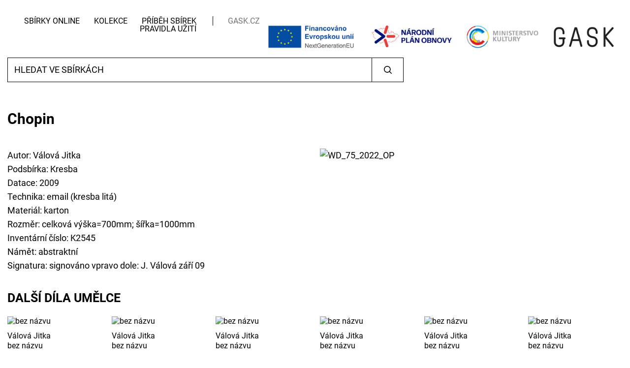

--- FILE ---
content_type: text/html; charset=UTF-8
request_url: https://sbirky.gask.cz/kolekce/?strana=1&kolekce=133006534&id=130593011&colid=133006534
body_size: 4857
content:
<!DOCTYPE html>
<html lang="cs">
<head>

  <meta charset="utf-8">
  <meta name="viewport" content="width=device-width, initial-scale=1.0">
  <meta http-equiv="X-UA-Compatible" content="IE=edge">

  <link rel="apple-touch-icon" sizes="152x152" href="https://sbirky.gask.cz/wp-content/themes/gask/favicons/apple-touch-icon.png">
  <link rel="icon" type="image/png" sizes="32x32" href="https://sbirky.gask.cz/wp-content/themes/gask/favicons/favicon-32x32.png">
  <link rel="icon" type="image/png" sizes="16x16" href="https://sbirky.gask.cz/wp-content/themes/gask/favicons/favicon-16x16.png">
  <link rel="manifest" href="https://sbirky.gask.cz/wp-content/themes/gask/favicons/site.webmanifest">
  <link rel="mask-icon" href="https://sbirky.gask.cz/wp-content/themes/gask/favicons/safari-pinned-tab.svg" color="#000000">
  <link rel="shortcut icon" href="https://sbirky.gask.cz/wp-content/themes/gask/favicons/favicon.ico">
  <meta name="msapplication-TileColor" content="#ffffff">
  <meta name="msapplication-config" content="https://sbirky.gask.cz/wp-content/themes/gask/favicons/browserconfig.xml">
  <meta name="theme-color" content="#ffffff">

  <title>Kolekce - GASK</title>

<!-- The SEO Framework od Sybre Waaijer -->
<meta name="robots" content="max-snippet:-1,max-image-preview:standard,max-video-preview:-1" />
<link rel="canonical" href="https://sbirky.gask.cz/kolekce/" />
<meta property="og:type" content="website" />
<meta property="og:locale" content="cs_CZ" />
<meta property="og:site_name" content="GASK" />
<meta property="og:title" content="Kolekce" />
<meta property="og:url" content="https://sbirky.gask.cz/kolekce/" />
<meta name="twitter:card" content="summary_large_image" />
<meta name="twitter:title" content="Kolekce" />
<script type="application/ld+json">{"@context":"https://schema.org","@graph":[{"@type":"WebSite","@id":"https://sbirky.gask.cz/#/schema/WebSite","url":"https://sbirky.gask.cz/","name":"GASK","inLanguage":"cs","potentialAction":{"@type":"SearchAction","target":{"@type":"EntryPoint","urlTemplate":"https://sbirky.gask.cz/search/{search_term_string}/"},"query-input":"required name=search_term_string"},"publisher":{"@type":"Organization","@id":"https://sbirky.gask.cz/#/schema/Organization","name":"GASK","url":"https://sbirky.gask.cz/"}},{"@type":"WebPage","@id":"https://sbirky.gask.cz/kolekce/","url":"https://sbirky.gask.cz/kolekce/","name":"Kolekce - GASK","inLanguage":"cs","isPartOf":{"@id":"https://sbirky.gask.cz/#/schema/WebSite"},"breadcrumb":{"@type":"BreadcrumbList","@id":"https://sbirky.gask.cz/#/schema/BreadcrumbList","itemListElement":[{"@type":"ListItem","position":1,"item":"https://sbirky.gask.cz/","name":"GASK"},{"@type":"ListItem","position":2,"name":"Kolekce"}]},"potentialAction":{"@type":"ReadAction","target":"https://sbirky.gask.cz/kolekce/"}}]}</script>
<!-- / The SEO Framework od Sybre Waaijer | 3.45ms meta | 0.15ms boot -->

<style id='wp-img-auto-sizes-contain-inline-css' type='text/css'>
img:is([sizes=auto i],[sizes^="auto," i]){contain-intrinsic-size:3000px 1500px}
/*# sourceURL=wp-img-auto-sizes-contain-inline-css */
</style>
<style id='classic-theme-styles-inline-css' type='text/css'>
/*! This file is auto-generated */
.wp-block-button__link{color:#fff;background-color:#32373c;border-radius:9999px;box-shadow:none;text-decoration:none;padding:calc(.667em + 2px) calc(1.333em + 2px);font-size:1.125em}.wp-block-file__button{background:#32373c;color:#fff;text-decoration:none}
/*# sourceURL=/wp-includes/css/classic-themes.min.css */
</style>
<link rel='stylesheet' id='wt-styles-css' href='https://sbirky.gask.cz/wp-content/themes/gask/css/styles.css?ver=1672306841'  media='all' />
<script  src="https://sbirky.gask.cz/wp-includes/js/jquery/jquery.min.js?ver=3.7.1" id="jquery-core-js"></script>

  <!-- Google Tag Manager -->
  <script>(function(w,d,s,l,i){w[l]=w[l]||[];w[l].push({'gtm.start':
  new Date().getTime(),event:'gtm.js'});var f=d.getElementsByTagName(s)[0],
  j=d.createElement(s),dl=l!='dataLayer'?'&l='+l:'';j.async=true;j.src=
  'https://www.googletagmanager.com/gtm.js?id='+i+dl;f.parentNode.insertBefore(j,f);
  })(window,document,'script','dataLayer','GTM-W7LLTPP');</script>
  <!-- End Google Tag Manager -->

<style id='global-styles-inline-css' type='text/css'>
:root{--wp--preset--aspect-ratio--square: 1;--wp--preset--aspect-ratio--4-3: 4/3;--wp--preset--aspect-ratio--3-4: 3/4;--wp--preset--aspect-ratio--3-2: 3/2;--wp--preset--aspect-ratio--2-3: 2/3;--wp--preset--aspect-ratio--16-9: 16/9;--wp--preset--aspect-ratio--9-16: 9/16;--wp--preset--color--black: #000000;--wp--preset--color--cyan-bluish-gray: #abb8c3;--wp--preset--color--white: #ffffff;--wp--preset--color--pale-pink: #f78da7;--wp--preset--color--vivid-red: #cf2e2e;--wp--preset--color--luminous-vivid-orange: #ff6900;--wp--preset--color--luminous-vivid-amber: #fcb900;--wp--preset--color--light-green-cyan: #7bdcb5;--wp--preset--color--vivid-green-cyan: #00d084;--wp--preset--color--pale-cyan-blue: #8ed1fc;--wp--preset--color--vivid-cyan-blue: #0693e3;--wp--preset--color--vivid-purple: #9b51e0;--wp--preset--gradient--vivid-cyan-blue-to-vivid-purple: linear-gradient(135deg,rgb(6,147,227) 0%,rgb(155,81,224) 100%);--wp--preset--gradient--light-green-cyan-to-vivid-green-cyan: linear-gradient(135deg,rgb(122,220,180) 0%,rgb(0,208,130) 100%);--wp--preset--gradient--luminous-vivid-amber-to-luminous-vivid-orange: linear-gradient(135deg,rgb(252,185,0) 0%,rgb(255,105,0) 100%);--wp--preset--gradient--luminous-vivid-orange-to-vivid-red: linear-gradient(135deg,rgb(255,105,0) 0%,rgb(207,46,46) 100%);--wp--preset--gradient--very-light-gray-to-cyan-bluish-gray: linear-gradient(135deg,rgb(238,238,238) 0%,rgb(169,184,195) 100%);--wp--preset--gradient--cool-to-warm-spectrum: linear-gradient(135deg,rgb(74,234,220) 0%,rgb(151,120,209) 20%,rgb(207,42,186) 40%,rgb(238,44,130) 60%,rgb(251,105,98) 80%,rgb(254,248,76) 100%);--wp--preset--gradient--blush-light-purple: linear-gradient(135deg,rgb(255,206,236) 0%,rgb(152,150,240) 100%);--wp--preset--gradient--blush-bordeaux: linear-gradient(135deg,rgb(254,205,165) 0%,rgb(254,45,45) 50%,rgb(107,0,62) 100%);--wp--preset--gradient--luminous-dusk: linear-gradient(135deg,rgb(255,203,112) 0%,rgb(199,81,192) 50%,rgb(65,88,208) 100%);--wp--preset--gradient--pale-ocean: linear-gradient(135deg,rgb(255,245,203) 0%,rgb(182,227,212) 50%,rgb(51,167,181) 100%);--wp--preset--gradient--electric-grass: linear-gradient(135deg,rgb(202,248,128) 0%,rgb(113,206,126) 100%);--wp--preset--gradient--midnight: linear-gradient(135deg,rgb(2,3,129) 0%,rgb(40,116,252) 100%);--wp--preset--font-size--small: 13px;--wp--preset--font-size--medium: 20px;--wp--preset--font-size--large: 36px;--wp--preset--font-size--x-large: 42px;--wp--preset--spacing--20: 0.44rem;--wp--preset--spacing--30: 0.67rem;--wp--preset--spacing--40: 1rem;--wp--preset--spacing--50: 1.5rem;--wp--preset--spacing--60: 2.25rem;--wp--preset--spacing--70: 3.38rem;--wp--preset--spacing--80: 5.06rem;--wp--preset--shadow--natural: 6px 6px 9px rgba(0, 0, 0, 0.2);--wp--preset--shadow--deep: 12px 12px 50px rgba(0, 0, 0, 0.4);--wp--preset--shadow--sharp: 6px 6px 0px rgba(0, 0, 0, 0.2);--wp--preset--shadow--outlined: 6px 6px 0px -3px rgb(255, 255, 255), 6px 6px rgb(0, 0, 0);--wp--preset--shadow--crisp: 6px 6px 0px rgb(0, 0, 0);}:where(.is-layout-flex){gap: 0.5em;}:where(.is-layout-grid){gap: 0.5em;}body .is-layout-flex{display: flex;}.is-layout-flex{flex-wrap: wrap;align-items: center;}.is-layout-flex > :is(*, div){margin: 0;}body .is-layout-grid{display: grid;}.is-layout-grid > :is(*, div){margin: 0;}:where(.wp-block-columns.is-layout-flex){gap: 2em;}:where(.wp-block-columns.is-layout-grid){gap: 2em;}:where(.wp-block-post-template.is-layout-flex){gap: 1.25em;}:where(.wp-block-post-template.is-layout-grid){gap: 1.25em;}.has-black-color{color: var(--wp--preset--color--black) !important;}.has-cyan-bluish-gray-color{color: var(--wp--preset--color--cyan-bluish-gray) !important;}.has-white-color{color: var(--wp--preset--color--white) !important;}.has-pale-pink-color{color: var(--wp--preset--color--pale-pink) !important;}.has-vivid-red-color{color: var(--wp--preset--color--vivid-red) !important;}.has-luminous-vivid-orange-color{color: var(--wp--preset--color--luminous-vivid-orange) !important;}.has-luminous-vivid-amber-color{color: var(--wp--preset--color--luminous-vivid-amber) !important;}.has-light-green-cyan-color{color: var(--wp--preset--color--light-green-cyan) !important;}.has-vivid-green-cyan-color{color: var(--wp--preset--color--vivid-green-cyan) !important;}.has-pale-cyan-blue-color{color: var(--wp--preset--color--pale-cyan-blue) !important;}.has-vivid-cyan-blue-color{color: var(--wp--preset--color--vivid-cyan-blue) !important;}.has-vivid-purple-color{color: var(--wp--preset--color--vivid-purple) !important;}.has-black-background-color{background-color: var(--wp--preset--color--black) !important;}.has-cyan-bluish-gray-background-color{background-color: var(--wp--preset--color--cyan-bluish-gray) !important;}.has-white-background-color{background-color: var(--wp--preset--color--white) !important;}.has-pale-pink-background-color{background-color: var(--wp--preset--color--pale-pink) !important;}.has-vivid-red-background-color{background-color: var(--wp--preset--color--vivid-red) !important;}.has-luminous-vivid-orange-background-color{background-color: var(--wp--preset--color--luminous-vivid-orange) !important;}.has-luminous-vivid-amber-background-color{background-color: var(--wp--preset--color--luminous-vivid-amber) !important;}.has-light-green-cyan-background-color{background-color: var(--wp--preset--color--light-green-cyan) !important;}.has-vivid-green-cyan-background-color{background-color: var(--wp--preset--color--vivid-green-cyan) !important;}.has-pale-cyan-blue-background-color{background-color: var(--wp--preset--color--pale-cyan-blue) !important;}.has-vivid-cyan-blue-background-color{background-color: var(--wp--preset--color--vivid-cyan-blue) !important;}.has-vivid-purple-background-color{background-color: var(--wp--preset--color--vivid-purple) !important;}.has-black-border-color{border-color: var(--wp--preset--color--black) !important;}.has-cyan-bluish-gray-border-color{border-color: var(--wp--preset--color--cyan-bluish-gray) !important;}.has-white-border-color{border-color: var(--wp--preset--color--white) !important;}.has-pale-pink-border-color{border-color: var(--wp--preset--color--pale-pink) !important;}.has-vivid-red-border-color{border-color: var(--wp--preset--color--vivid-red) !important;}.has-luminous-vivid-orange-border-color{border-color: var(--wp--preset--color--luminous-vivid-orange) !important;}.has-luminous-vivid-amber-border-color{border-color: var(--wp--preset--color--luminous-vivid-amber) !important;}.has-light-green-cyan-border-color{border-color: var(--wp--preset--color--light-green-cyan) !important;}.has-vivid-green-cyan-border-color{border-color: var(--wp--preset--color--vivid-green-cyan) !important;}.has-pale-cyan-blue-border-color{border-color: var(--wp--preset--color--pale-cyan-blue) !important;}.has-vivid-cyan-blue-border-color{border-color: var(--wp--preset--color--vivid-cyan-blue) !important;}.has-vivid-purple-border-color{border-color: var(--wp--preset--color--vivid-purple) !important;}.has-vivid-cyan-blue-to-vivid-purple-gradient-background{background: var(--wp--preset--gradient--vivid-cyan-blue-to-vivid-purple) !important;}.has-light-green-cyan-to-vivid-green-cyan-gradient-background{background: var(--wp--preset--gradient--light-green-cyan-to-vivid-green-cyan) !important;}.has-luminous-vivid-amber-to-luminous-vivid-orange-gradient-background{background: var(--wp--preset--gradient--luminous-vivid-amber-to-luminous-vivid-orange) !important;}.has-luminous-vivid-orange-to-vivid-red-gradient-background{background: var(--wp--preset--gradient--luminous-vivid-orange-to-vivid-red) !important;}.has-very-light-gray-to-cyan-bluish-gray-gradient-background{background: var(--wp--preset--gradient--very-light-gray-to-cyan-bluish-gray) !important;}.has-cool-to-warm-spectrum-gradient-background{background: var(--wp--preset--gradient--cool-to-warm-spectrum) !important;}.has-blush-light-purple-gradient-background{background: var(--wp--preset--gradient--blush-light-purple) !important;}.has-blush-bordeaux-gradient-background{background: var(--wp--preset--gradient--blush-bordeaux) !important;}.has-luminous-dusk-gradient-background{background: var(--wp--preset--gradient--luminous-dusk) !important;}.has-pale-ocean-gradient-background{background: var(--wp--preset--gradient--pale-ocean) !important;}.has-electric-grass-gradient-background{background: var(--wp--preset--gradient--electric-grass) !important;}.has-midnight-gradient-background{background: var(--wp--preset--gradient--midnight) !important;}.has-small-font-size{font-size: var(--wp--preset--font-size--small) !important;}.has-medium-font-size{font-size: var(--wp--preset--font-size--medium) !important;}.has-large-font-size{font-size: var(--wp--preset--font-size--large) !important;}.has-x-large-font-size{font-size: var(--wp--preset--font-size--x-large) !important;}
/*# sourceURL=global-styles-inline-css */
</style>
</head>

<body>

<header class="header">

  <div class="container">

    <nav class="nav">

      <ul id="menu-hlavni-menu" class="menu"><li id="menu-item-298" class="menu-item menu-item-type-post_type menu-item-object-page menu-item-home menu-item-298"><a href="https://sbirky.gask.cz/">Sbírky Online</a></li>
<li id="menu-item-297" class="menu-item menu-item-type-post_type menu-item-object-page current-menu-item page_item page-item-293 current_page_item menu-item-297"><a href="https://sbirky.gask.cz/kolekce/" aria-current="page">Kolekce</a></li>
<li id="menu-item-62" class="menu-item menu-item-type-post_type menu-item-object-page menu-item-62"><a href="https://sbirky.gask.cz/pribeh-sbirek/">Příběh sbírek</a></li>
<li id="menu-item-61" class="menu-item menu-item-type-post_type menu-item-object-page menu-item-61"><a href="https://sbirky.gask.cz/pravidla-uziti/">Pravidla užití</a></li>
</ul>
    </nav>

    <div class="header__link"><a href="https://www.gask.cz/" target="_blank" rel="noopener noreferrer">GASK.CZ</a></div>
    <div class="header__logo"><a href="/"><img src="https://sbirky.gask.cz/wp-content/themes/gask/img/gask-logo.png" alt="GASK"></a></div>

  </div>

</header>



<main class="content">

  <section class="section collection">

    <article class="container">

      
    </article>

      <main class="content">

    <section class="mu-collection">

      <article class="container">

        <form action="/sbirky-online/#vyhledat" method="get" id="sbirky">

        <div class="row row--start">

          <div class="col col--2 col--precise mu-search">
            <input type="text" name="fulltext" size="10" id="frm-searchForm-fulltext" placeholder="HLEDAT VE SBÍRKÁCH">
            <button>Vyhledat</button>
          </div>

        </div>


        <input type="hidden" name="pl" id="pl" value=""><input type="hidden" name="raz" id="raz" value=""><input type="hidden" name="jo" id="jo" value=""><input type="hidden" name="datfset" id="datfset" value=""><input type="hidden" name="dattset" id="dattset" value=""><input type="hidden" name="strana" id="strana" value="1"><input type="hidden" name="do" value="searchForm-submit"><!--[if IE]><input type=IEbug disabled style="display:none"><![endif]-->
</form>


      </article>



<article class="container">

  <h2 class="mu-collection__title">Chopin</h2>

  <div class="row row--start mu-collection__detail">

    <div class="col col--2 col--precise">

      <p class="mu-collection__info">

        Autor: Válová Jitka<br>

        Podsbírka: Kresba<br>


        Datace: 2009<br>
        Technika: email (kresba litá)<br>
        Materiál: karton<br>
        Rozměr: celková výška=700mm; šířka=1000mm<br>
        Inventární číslo: K2545<br>
        Námět: abstraktní<br>
        Signatura: signováno vpravo dole: J. Válová září 09<br>
        

      </p>

      <p class="mu-collection__description">
        
      </p>


    </div>

    <div class="col col--2 col--precise mu-js-gallery">

      <p>
        <a href="https://cdn.gask.museion.cz/131488069" data-fancybox="gallery">
          <img src="https://cdn.gask.museion.cz/131488069/1050x99999" alt="WD_75_2022_OP" loading="lazy">
        </a>
      </p>
      <div class="mu-collection__gallery">


      </div>
    </div>

  </div>


      <h2>Další díla umělce</h2>

      <div class="row row--start">

      <div class="col col--6 col--precise mu-collection__list">

        <a href="/sbirky-online/?id=130653301">

          <p>
              <img src="https://cdn.gask.museion.cz/157780792/310x99999" alt="bez názvu" loading="lazy">
          </p>

          <p>
            Válová Jitka<br>
            bez názvu
          </p>

        </a>

      </div>



      <div class="col col--6 col--precise mu-collection__list">

        <a href="/sbirky-online/?id=130620276">

          <p>
              <img src="https://cdn.gask.museion.cz/153345139/310x99999" alt="bez názvu" loading="lazy">
          </p>

          <p>
            Válová Jitka<br>
            bez názvu
          </p>

        </a>

      </div>



      <div class="col col--6 col--precise mu-collection__list">

        <a href="/sbirky-online/?id=130652301">

          <p>
              <img src="https://cdn.gask.museion.cz/157804301/310x99999" alt="bez názvu" loading="lazy">
          </p>

          <p>
            Válová Jitka<br>
            bez názvu
          </p>

        </a>

      </div>



      <div class="col col--6 col--precise mu-collection__list">

        <a href="/sbirky-online/?id=130620297">

          <p>
              <img src="https://cdn.gask.museion.cz/153345145/310x99999" alt="bez názvu" loading="lazy">
          </p>

          <p>
            Válová Jitka<br>
            bez názvu
          </p>

        </a>

      </div>



      <div class="col col--6 col--precise mu-collection__list">

        <a href="/sbirky-online/?id=130620360">

          <p>
              <img src="https://cdn.gask.museion.cz/153345148/310x99999" alt="bez názvu" loading="lazy">
          </p>

          <p>
            Válová Jitka<br>
            bez názvu
          </p>

        </a>

      </div>



      <div class="col col--6 col--precise mu-collection__list">

        <a href="/sbirky-online/?id=130620381">

          <p>
              <img src="https://cdn.gask.museion.cz/153345151/310x99999" alt="bez názvu" loading="lazy">
          </p>

          <p>
            Válová Jitka<br>
            bez názvu
          </p>

        </a>

      </div>



      <div class="col col--6 col--precise mu-collection__list">

        <a href="/sbirky-online/?id=130620402">

          <p>
              <img src="https://cdn.gask.museion.cz/153345154/310x99999" alt="bez názvu" loading="lazy">
          </p>

          <p>
            Válová Jitka<br>
            bez názvu
          </p>

        </a>

      </div>



      <div class="col col--6 col--precise mu-collection__list">

        <a href="/sbirky-online/?id=130620423">

          <p>
              <img src="https://cdn.gask.museion.cz/153345157/310x99999" alt="bez názvu" loading="lazy">
          </p>

          <p>
            Válová Jitka<br>
            bez názvu
          </p>

        </a>

      </div>



      <div class="col col--6 col--precise mu-collection__list">

        <a href="/sbirky-online/?id=130620465">

          <p>
              <img src="https://cdn.gask.museion.cz/153345163/310x99999" alt="bez názvu" loading="lazy">
          </p>

          <p>
            Válová Jitka<br>
            bez názvu
          </p>

        </a>

      </div>



      <div class="col col--6 col--precise mu-collection__list">

        <a href="/sbirky-online/?id=130620486">

          <p>
              <img src="https://cdn.gask.museion.cz/153345169/310x99999" alt="bez názvu" loading="lazy">
          </p>

          <p>
            Válová Jitka<br>
            bez názvu
          </p>

        </a>

      </div>

    </div>



</article>


    </section>

  </main>
  </section>

</main>



  <footer class="footer">

    <div class="container">

      <p class="footer__social">

                  <a href="https://www.facebook.com/galerie.GASK" target="_blank" rel="noopener noreferrer">Facebook</a>
        
                  <a href="https://www.instagram.com/gask_kutnahora/" target="_blank" rel="noopener noreferrer">Instagram</a>
        
                  <a href="https://www.youtube.com/channel/UCerwr-l4IpwqB2ChDVSz79Q" target="_blank" rel="noopener noreferrer">YouTube</a>
        
      </p>

    </div>

    <div class="container footer__copyright">

      <p><a href="https://www.gask.cz/" target="_blank" rel="noopener noreferrer">GASK.CZ</a></p>
      <p>&copy; 2026 <a href="https://www.axiell.cz/" target="_blank" rel="noopener noreferrer">Axiell.cz</a></p>

    </div>

  </footer>

<!-- Google Tag Manager (noscript) -->
<noscript><iframe src=https://www.googletagmanager.com/ns.html?id=GTM-W7LLTPP height="0" width="0" style="display:none;visibility:hidden"></iframe></noscript>
<!-- End Google Tag Manager (noscript) -->

<script type="speculationrules">
{"prefetch":[{"source":"document","where":{"and":[{"href_matches":"/*"},{"not":{"href_matches":["/wp-*.php","/wp-admin/*","/wp-content/uploads/*","/wp-content/*","/wp-content/plugins/*","/wp-content/themes/gask/*","/*\\?(.+)"]}},{"not":{"selector_matches":"a[rel~=\"nofollow\"]"}},{"not":{"selector_matches":".no-prefetch, .no-prefetch a"}}]},"eagerness":"conservative"}]}
</script>
<script  src="https://sbirky.gask.cz/wp-content/themes/gask/js/libs/select2/select2.min.js" id="select2-js"></script>
<script  src="https://sbirky.gask.cz/wp-content/themes/gask/js/libs/select2/i18n/cs.js" id="select2-i18n-js"></script>
<script  src="https://sbirky.gask.cz/wp-content/themes/gask/js/libs/fancybox/fancybox.umd.js" id="fancybox-js"></script>
<script  src="https://sbirky.gask.cz/wp-content/themes/gask/js/libs/nouislider/nouislider.min.js" id="nouislider-js"></script>
<script  src="https://sbirky.gask.cz/wp-content/themes/gask/js/scripts.js?ver=1672306927" id="wt-scripts-js"></script>

</body>
</html>
